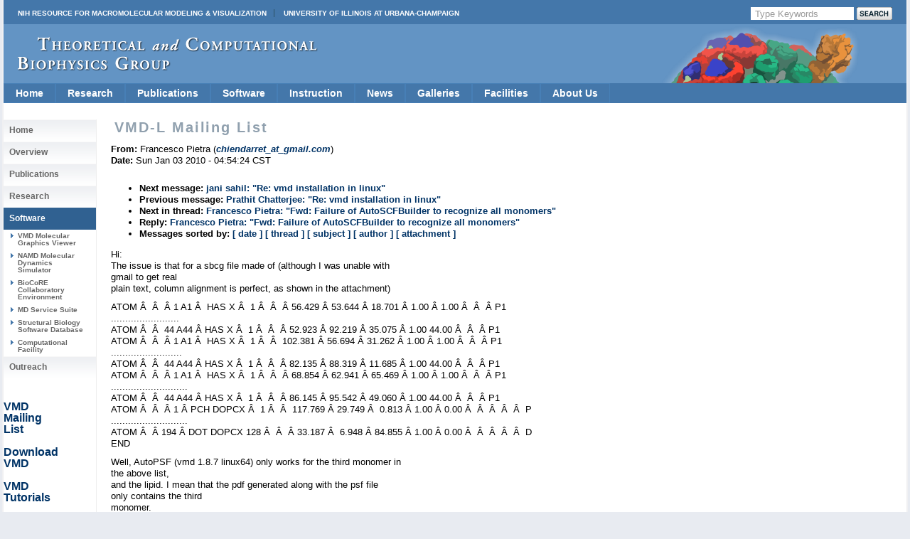

--- FILE ---
content_type: text/css
request_url: https://www.ks.uiuc.edu/include/home.css
body_size: 20499
content:
/* TCB Home Page Stylesheet */
/* This stylesheet was primarily made to make the front page look good.  It is
   currently too specific for its own good; but over time, we hope to make it
   into a fairly generic and useful stylesheet for general use. */
/* Version 1.2; Tim Skirvin, 28 Mar 2006 */

/*                          */
/* Headers and Include Bits */
/*                          */

/* body - this is the default page layout for everything that includes this
   page.  There is a small background image, which has a very small border;
   the background color is kindof grey; and the fonts are set.  There's not
   much else really set, but it's a good start. */

body { 
       font-size: 100%; font-family: Arial, Sans, Helvetica, sans-serif;
       background-color: #E8EBF1; margin: 0px 3px; padding: 0px;
       min-width: 930px;}


/* container - holds the whole page, both for the front page and for the
   templates.  This is the white background bit, with more margins and
   such. */
#container {
	background-color: #FFFFFF;  margin: 0px;  padding: 0px;
	border-right-width: 2px;    border-right-color: #F0F0F2;
        border-right-style: solid;
	border-left-width:  2px;    border-left-color:  #F0F0F2;
        border-left-style:  solid;
	border-bottom-width: 2px;   border-bottom-style: solid;
        border-bottom-color: #F0F0F2;
}

/* We don't add any default padding or margins for <p> tags */
#container p { margin: 0px; padding: 0px; }

/* header - defines what actually goes into the top header area entirely, as
   long as that div is included.  I suppose this is in some ways elegant.  The
   image includes the background and, on the far right, a molecule that we
   don't know what it is.  There's talk of making more of these, and rotating
   them.  We'll see. */
#header {
	/* background-image: url(/images/topbar/aqp.jpg); */
	/* background-image: url(/include/images/rotate01.gif); */
	margin: 0px;  padding: 0px;  font-size: 100%;
	background: #6394c4 url(/include/images/template_images_2010/bg.png) center center repeat-y; 
	overflow: hidden;
}

/* There shouldn't be any links that we actually want to clearly link in the
   header bar, so take away their borders. */
#header a { border: none; }


#nihuiuc {
	background: #4477aa; padding: 10px 20px 6px 20px; font-size: 10px; color: #ffffff; text-transform: uppercase; font-weight: bold;
}

#nihuiuc a:link { text-decoration: none; color: #ffffff; }



#nihuiuc a:visited { color: #ffffff; }

#nihuiuc a:hover { text-decoration: underline; }

#nihuiuc a.nih {
	padding-right: 10px; border-right: 1px solid #2a5063;
}

#nihuiuc a.uiuc {
	padding-left: 10px; padding-right: 20px;
}

/* logo - the section that loads the TCB logo into the headers.  Used, again,
   by the front page and all template pages.  */
#logo { color: #FFFFFF; margin: 0px; padding: 0px; height: 83px; width: 100%; background: url(/include/images/template_images_2010/swirls.png) right 2px no-repeat; }

/*                */
/* Navigation Bar */
/*                */

/* This bar spans the top of the page, below the main header.  It is only
   used on the front page.  If anything we have in this document is black
   magic, it's this section; so tread lightly! */

/* navbar - contains the navcontainer, and that's about it. */
#navbar { background-color: #90A0AE; margin: 0; padding: 0; height: 1.25em; }

#navcontainer { margin: 0px 0 0 0px; padding: 0; height: 1.5em; }
#navcontainer ul { border: 0; margin: 0; padding: 0; list-style-type: none;
                   text-align: center; }
#navcontainer ul li { display: block; float: left; text-align: center;
                      padding: 0; margin: 0; font-size: 100%;
                      line-height: 100%; }
#navcontainer ul li a { padding: 2px 0px; margin: 0px; color: #FFFFFF;
	                text-decoration: none; display: block;
                        text-align: center; border: none;
	                font: normal 70%/130% Arial, Sans, Helvetica, sans-serif;
	                letter-spacing: 0.1em; width: 8em; height: 1.5em; }
#navcontainer ul li a:visited { padding: 2px 0px; margin: 0px; color: #FFFFFF;
	                        text-decoration: none; display: block;
                                text-align: center; letter-spacing: 0.1em;
	                        width: 8em; height: 1.5em; border: none;
	                        font: normal 70%/130% Arial, Sans, Helvetica,
                                  sans-serif; }
#navcontainer ul li a:hover { color: #FFFFFF; border: none; padding: 1.5px 0px;
                              background: #990000
                                url(/include/images/highlight.gif) repeat-x
                                center bottom; }
#navcontainer a:active { color: #fff; margin: 0px; padding: 1.5px 0px;
                         border: none; background: #990000
                           url(/include/images/highlight.gif)
                           repeat-x left bottom; }

/*                */
/* Highlight Area */
/*                */

/* highlight - this div area contains Quick Links and the Highlight, and
   that's it.   This occurs just below the headers and navigation bar. */

#highlight { margin: 10px 0px 0px; padding: 0px 10px; height: 1%; }

/* highlight_text - where the current highlight goes.  Matches with
   quicklink_block.  Note that the combined width is only 98%; the last
   2% is a margin. */

#highlight_text { margin: 5px 0px 0px 0px; padding: 0px; float: left;
                  width: 64%; font-family: Arial, Sans, Helvetica, sans-serif; }

/* highlight_text information for the front page - note, it can be different
   than the CSS given in tcb.css! */


/* Ensuring that the titles are consistent... */

.highlight_title a:link    { text-decoration: none; font-weight: normal;
                             color: #000000; }
.highlight_title a:visited { text-decoration: none; font-weight: normal;
                             color: #666666; }

.highlight_title a:active  { text-decoration: none; font-weight: normal;
                             border-bottom-width: 0px; color: darkred; }
                             
.highlight_title a:hover   { text-decoration: none; font-weight: normal;
                             border-bottom-width: 0px; color: darkred; }

#highlight_text .highlight_image { font-size: small; font-style: italic;
                                   text-align: right; float: left;
                                   margin-right: 15px; }

#highlight_text .highlight_text  { font-size: small; text-align: justify;
                                   margin-top: 5px; margin-right: 10px; }

#highlight_text p { padding: 0 0 3px 0; margin: 0 0 0 0; font-size: small; }

/* quicklink_block - this is where the Quick Links go over in the side.
   It's essentially the same as link_block, but is right-justified
   (not the text!) in the right 34% of the screen - ie, where the highlight
   isn't. */
#quicklink_block { margin: 5px 0 0 0; padding: 0px; float: right; width: 34%; }
#quicklink_block ul { margin: 0px; padding: 0px 5px 5px; }
#quicklink_block li { margin: 0px 0px 3px; padding: 0px 0px 3px;
	                font-family: Arial, Sans, Helvetica, sans-serif;
	                font-size: small; list-style-type: none; }

/*            */
/* Link Areas */
/*            */

/* left/right blocks - divides the sections of the link areas into left and
   right areas, where 'left' is the same width as the highlight before and
   'right' is the same width as the quicklinks. */

#left  { margin: 0px; padding: 0px; float: left; width: 65%; height: 1%; }
#right { margin: 0px 0px 0px 66%; padding: 0px; height: 1%; }

/* lefthalf/righthalf - same thing, used by other pages primarily. */

#lefthalf  { margin: 0px; padding: 0px; float: left; width: 45%; height: 1%; }
#righthalf { margin: 0px 0px 5% 50%; padding: 0px; height: 1%; }

/* Three different types of areas to put links in. link_container_left and
   link_container_right are for when you want two equal-sized link areas;
   link_container_full is for when you just want one link area. */
#link_container_left  { margin: 0; padding: 0; width: 48%;
	                float: left; font-size: large; }
#link_container_right { margin: 0 0 0 50%; padding: 0; font-size: large; }
#link_container_full  { margin: 0; padding: 0px; font-size: large; }

/* link_text - contained within a link_container_* bock, this sets some
   defaults for paragraph sizes and such. */

#link_text   { margin: 0 10px 0 0; padding: 0px; }
#link_text p { margin: 0px; padding: 0px 10px 3px 3px;
	       font-family: Arial, Sans, Helvetica, sans-serif;
	       font-size: x-small; color: #666666; }

link_text   { margin: 0 10px 0 0; padding: 0px; }
link_text p { margin: 0px; padding: 0px 10px 3px 3px; font-size: x-small; 
              font-family: Arial, Sans, Helvetica, sans-serif; color: #666666; }


/* link_block - contains everything below the highlight area.  This
   mostly consists of small blocks, each of which contains a list of links;
   there are also some text blocks, such as "recent publications". */

#link_block { margin: 10px 0px 0px; padding: 0px 10px; height: 1%; }

#link_block ul { margin: 0px; padding: 0px 5px 5px; }
#link_block li { margin: 0px 0px 3px; padding: 0px 0px 3px;
	                font-family: Arial, Sans, Helvetica, sans-serif;
	                font-size: small; list-style-type: none; }

/*          */
/* <a> tags */
/*          */

/* Note - these must retain their order, both with 'link/visited/hover/active'
   and the actual order that the <a> tags are chosen! */

/* Default - blue-ish, bolded but no underlines.  Visited links are darkred,
   underline when we hover. */
a:link    { color: #003366;  text-decoration: none;  font-weight: bold;
	    margin: 0px;  padding: 0px; }
a:visited { color: #003366; text-decoration: none;  font-weight: bold;
	    margin: 0px;  padding: 0px; }
a:hover { color: #003366;  text-decoration: underline;  font-weight: bold;
	    border-bottom-width: 1px;
	    margin: 0px;  padding: 0px; }
a:active  { color: #003366;  text-decoration: none;  font-weight: bold;
	    margin: 0px;  padding: 0px; }

/* Major Links - black by default, gray later */
#link_block a:link    { text-decoration: none; font-weight: normal;
                        color: #000000; }
#link_block a:visited { text-decoration: none; font-weight: normal;
                        color: #666666; }
#link_block a:hover   { text-decoration: none; font-weight: normal;
                        border-bottom-width: 0px; color: darkred; }
#link_block a:active  { text-decoration: none; font-weight: normal;
                        border-bottom-width: 0px; color: darkred; }

/* Quicklinks - same as link_block ones, actually. */
#quicklink_block a:link    { text-decoration: none; font-weight: normal;
                             color: #000000; }
#quicklink_block a:visited { text-decoration: none; font-weight: normal;
                             color: #666666; }
#quicklink_block a:hover   { text-decoration: none; font-weight: normal;
                             border-bottom-width: 0px; color: darkred; }
#quicklink_block a:active  { text-decoration: none; font-weight: normal;
                             border-bottom-width: 0px; color: darkred; }

/*                     */
/* General Layout Aids */
/*                     */

/* h3.headarea - used to make the background grey bars for showing off
   each subsection.  No colored text in here for links! */
h3.headarea { font-family: Arial, Sans, Helvetica, sans-serif;
	      margin: 0px 0px 10px; padding: 5px; font-size: medium;
	      background-image: url(/include/images/h3_bk.jpg);
	      line-height: 100%; font-weight: normal; color: #666666;
	      letter-spacing: .1em; border-bottom: 1px solid #CCCCCC;
	      border-top-width: 2px; border-top-style: solid;
              border-top-color: #CCCCCC; background-repeat: repeat; }

h3.headarea a:link    { text-decoration: none; font-weight: normal;
                        color: #000000; }
h3.headarea a:visited { text-decoration: none; font-weight: normal;
                        color: #666666; }
h3.headarea a:hover   { text-decoration: none; font-weight: normal;
                        border-bottom-width: 0px; color: darkred; }
h3.headarea a:active  { text-decoration: none; font-weight: normal;
                        border-bottom-width: 0px; color: darkred; }

/* A right-biased text block, for use with "All Seminars"-type situations.  */
div.selectall { text-align: right; font-size: medium; }
#selectall    { text-align: right; font-size: medium; }

/* cleardiv - included to make sure things end consinently on the vertical
   scale; there's a 'clear: both' and invisible text in here. */
.cleardiv { font-size: 1px; line-height: 0px; margin: 0px; padding: 0px;
	    clear: both; visibility: hidden; }

/* a.clear - meant to be used for linked images.  In general, links are
   underlined when highlighted; this is fine with text, but with images
   this causes problems with page resizing.  This is one of the most
   annoying changes required by the new site, but we can handle it! */
a.clear { border-bottom-width: 0px; text-decoration: none;  border: none }

/* footer - the footer bar is much different than most of the page, and
   is used across all pages on the system through our standard includes.
   If nothing else, this is why this stylesheet must be loaded by all pages.*/

#footercontainer {
	border-top: 1px solid #cccccc;
	padding-top: 20px;
	margin-left: 10px;
	margin-right: 10px;
}

#footerlogos {
	float: left;
	padding-right: 5px;
	padding-left: 10px; 
	padding-bottom: 26px;
}

#footerlogos { font-family: Arial, Sans, Helvetica, sans-serif; font-size: 55%;
 vertical-align: middle; text-transform: none; 
	float: left;
	padding-right: 5px;
}

#footerlogos2 {
	float: right;
	padding-left: 14px;
	padding-right: 7px;
	padding-bottom: 26px;
}

#footerlogos a, #footerlogos2 a {
	float: left; 
	margin-right: 12px;
	color: #003366;  text-decoration: none;  font-weight: bold;
	border-bottom: none;
}

#footerlogos2 a {
	margin-right: 0px;
}

#footerlogos a img, #footerlogos2 a img {
	border: none;
}

#footerlogos a:hover, #footerlogos2 a:hover {
	text-decoration: none;
}

#footer { font-family: Arial, Sans, Helvetica, sans-serif; font-size: 55%;
	  vertical-align: middle; text-transform: none; padding-bottom: 20px; line-height: 120%; padding-right: 10px; }

/* ############################################################################
#### Version History ##########################################################
###############################################################################
# 1.3           Wed 29 Mar 13:35:16 CST 2006    tskirvin
### Fixes for the modified TCB::Highlights.
# 1.2           Tue 28 Mar 09:19:16 CST 2006    tskirvin
### Added direct headarea <a> tag information.
# 1.1           Wed 08 Mar 12:25:24 CST 2006    tskirvin
### Working on actually commenting everything.
# 1.0           Late 2005
### This is what was offered to us by the campus web developers, which didn't
### work all that well.
############################################################################ */

.clear {
	clear: both;
	height: 0px;
	width: 0px;
	overflow: hidden;
}

#footer .morepadding {
	margin-top: 6px;
}

.btninput {
	color: #999999; padding: 0px 6px 0px 6px; border: none; width: 133px; height: 18px; margin-right: 4px;
}

.btnG {
	background: url(/include/images/template_images_2010/search.gif) 0px 0px no-repeat;
	width: 50px;
	height: 18px;
	border: none;
}

.btnG:hover {
	background: url(/include/images/template_images_2010/search.gif) 0px -18px no-repeat;
}

#searchform {
	float: right;
}

#searchform input {
	display: block;
	overflow: hidden;
	float: left;
}










.jScrollPaneContainer {
	position: relative;
	overflow: hidden;
	z-index: 1;
}

.jScrollPaneTrack {
	position: absolute;
	cursor: pointer;
	right: 0;
	top: 0;
	height: 100%;
	background: url('/include/images/template_images_2010/scrolldots.gif') center center repeat-y;
}
.jScrollPaneDrag {
	position: absolute;
	background: url('/include/images/template_images_2010/slider.gif') center center no-repeat;
	cursor: pointer;

}
.jScrollPaneDragTop {
	position: absolute;
	top: 0;
	left: 0;
	overflow: hidden;
}
.jScrollPaneDragBottom {
	position: absolute;
	bottom: 0;
	left: 0;
	overflow: hidden;
}
a.jScrollArrowUp {
	display: block;
	position: absolute;
	z-index: 1;
	top: 0;
	right: 0;
	text-indent: -2000px;
	overflow: hidden;
	height: 17px;
	width: 17px;
	background: url('/include/images/template_images_2010/basic_arrow_up.gif') 0 0 no-repeat;
}

a.jScrollArrowDown {
	display: block;
	position: absolute;
	z-index: 1;
	bottom: 0;
	right: 0;
	text-indent: -2000px;
	overflow: hidden;
	height: 17px;
	width: 17px;
	background: url('/include/images/template_images_2010/basic_arrow_down.gif') 0 0 no-repeat;
}

a.jScrollArrowUp:hover {
	background-position: 0 -17px;
}

a.jScrollArrowDown:hover {
	background-position: 0 -17px;
}
a.jScrollActiveArrowButton, a.jScrollActiveArrowButton:hover {
	background-position: 0 -34px;
}
		
.holder {
	float: left;
	margin: 10px;
}

.scroll-pane {
	height: 288px;
	overflow: auto;
	float: left;
	width: 187px;
}

#scrollpane:active { 
	outline: none; 
} 

#scrollpane:focus { 
	-moz-outline-style: none; 
} 

#main-home {
	padding: 20px;
	font-size: 12px;
	line-height: 14px;
}

#main-home #highlightcontainer {
	width: 447px;
}

#main-home h3 {
	font-size: 21px;
	font-weight: bold;
	line-height: 23px;
	padding: 0px;
	margin: 0px 0px 10px 0px;
}

#main-home h2 {
	font-size: 16px;
	font-weight: bold;
	line-height: 18px;
	padding: 0px;
	margin: 0px 0px 5px 0px;
	color: #003366;
}

#main-home h1.main {
	font-size: 21px;
	font-weight: bold;
	line-height: 23px;
	padding: 0px;
	margin: 0px 0px 0px 0px; 
}

#main-home h1.main a:link {
	color: #ffffff;
	background: #4477aa;
	display: block;
	padding: 8px;
	text-decoration: none;
}



#main-home h1.main a:active {
	color: #ffffff;
	background: #4477aa;
	display: block;
	padding: 8px;
	text-decoration: none;
}

#main-home h1.main a:visited {
	color: #ffffff;
	background: #4477aa;
	display: block;
	padding: 8px;
	text-decoration: none;
}

#main-home h1.main a:hover {
	color: #ffffff;
	background: #306294;
	display: block;
	padding: 8px;
	text-decoration: none;
}

#main-home .highlight_image {
	float: left; padding-right: 10px;
}

#main-home .highlight_under {
	clear: both;
	border: 1px solid #cccccc;
	padding: 5px;
	margin-top: 10px;
}

#main-home .highlight_under_width {
	width: 61%;
}

#main-home .tri {
	background: url(/include/images/template_images_2010/triangle-bullet.gif) 0px 3px no-repeat;
	padding-left: 8px;
	clear: both;
	display: block;
}

#main-home .tri2 {
clear: none; display: inline; font-size: 12px; margin-left: 10px;
}

#main-home .announcement {
	margin-bottom: 8px; display: block;
}


#main-home .pad-below {
	padding-bottom: 7px;
	font-size: 11px;
	line-height: 12px;
}

#main-home .main-bg {
	background: url(/include/images/template_images_2010/main-bg155.gif) left bottom repeat-x;
	padding: 8px;
}

#main-home .clearstyle {
	background: none;
	padding: 0px;
	padding-top: 3px;
}

/* If you need to change the height of the Researc/Software/Outreach
   boxes, the height tag below is the place to do it.  Also, make sure
   that the background main-bg gif referenced above is tall enough.  Otherwise
   you will get a white blank between the header bar and the background */
#main-home .main-bg ul {
	width: 125px;
	height: 155px;
	float: left;
	list-style: none;
	padding: 0px 0px 0px 0px;
	margin: 0px 0px 0px 0px;
}

#main-home .clearstyle ul {
	list-style: none;
	padding: 0px 0px 0px 0px;
	margin: 0px 0px 0px 0px;
}


#main-home .main-bg ul.first {
	padding: 0px 10px 0px 0px;
}

#main-home .main-bg ul.singlecolumn, #main-home .clearstyle ul.singlecolumn {
	width: 100%;
	list-style: none;
	padding: 0px 0px 0px 0px;
	margin: 0px 0px 0px 0px;
}

#main-home .main-bg ul li, #main-home .clearstyle ul li {
	background: url(/include/images/template_images_2010/triangle-bullet.gif) 0px 3px no-repeat;
	padding-left: 8px;
	clear: both;
	display: block;
	padding-bottom: 7px;
}


#main-home h2.main {
	color: #ffffff;
	background: #4477aa;
	display: block;
	padding: 8px;
	text-decoration: none;
	margin: 0px 0px 0px 0px;
}

#main-home .main-bg2 {
	background: url(/include/images/template_images_2010/main-bg.gif) left bottom repeat-x;
	padding: 8px;
}
